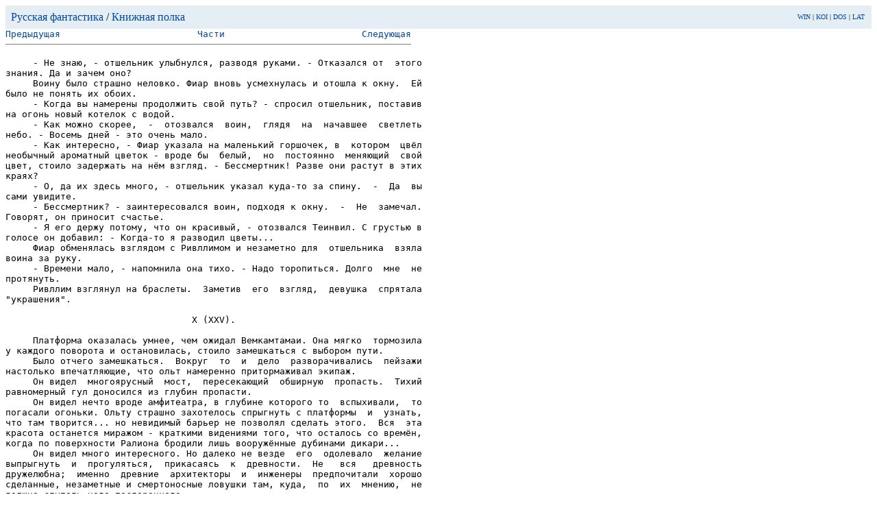

--- FILE ---
content_type: text/html; charset=x-mac-cyrillic
request_url: http://books.rusf.ru/unzip/xussr_av/boyank11.htm?40/52
body_size: 20689
content:
<html><head><title>Константин Бояндин. Куда уходит вчера (Ралион V)</title>
<link REL="SHORTCUT ICON" HREF="http://www.rusf.ru/favicon.ico">
<link rel="icon" href="http://www.rusf.ru/favicon.ico">
<style type="text/css">
<!--
a {text-decoration: none}
-->
</style>
</head>
<body text="#000000" bgcolor="#FFFFFF"
link="#0047A0" alink="#A00047" vlink="#007747">

<table cellpadding=8 cellspacing=0 border=0 width=100% bgcolor=E4EEF4>
<td><a href="http://rusf.ru/">Русская фантастика</a> / <a
href="http://rusf.ru/books/">Книжная полка</a></td>
<td align=right><font size=-2><a
href="http://rusf.ru/cgi-bin/switch?win">WIN</a> |
<a href="http://rusf.ru/cgi-bin/switch?koi">KOI</a> |
<a href="http://rusf.ru/cgi-bin/switch?dos">DOS</a> |
<a href="http://rusf.ru/cgi-bin/switch?lat">LAT</a><img width=1 height=1
src="http://top.list.ru/counter?id=13246" alt=""><img width=1 height=1
src="http://counter.rambler.ru/top100.cnt?4364" alt=""></font></td></table>

<table border=0 cellpadding=0 cellspacing=0><td><pre>
<a href="boyank11.htm?39/52">Предыдущая</a>                         <a href="boyank11.htm">Части</a>                         <a href="boyank11.htm?41/52">Следующая</a><hr size=1 noshade></pre></td></table><pre>     - Не знаю, - отшельник улыбнулся, разводя руками. - Отказался от  этого
знания. Да и зачем оно?
     Воину было страшно неловко. Фиар вновь усмехнулась и отошла к окну.  Ей
было не понять их обоих.
     - Когда вы намерены продолжить свой путь? - спросил отшельник, поставив
на огонь новый котелок с водой.
     - Как можно скорее,  -  отозвался  воин,  глядя  на  начавшее  светлеть
небо. - Восемь дней - это очень мало.
     - Как интересно, - Фиар указала на маленький горшочек, в  котором  цвёл
необычный ароматный цветок - вроде бы  белый,  но  постоянно  меняющий  свой
цвет, стоило задержать на нём взгляд. - Бессмертник! Разве они растут в этих
краях?
     - О, да их здесь много, - отшельник указал куда-то за спину.  -  Да  вы
сами увидите.
     - Бессмертник? - заинтересовался воин, подходя к окну.  -  Не  замечал.
Говорят, он приносит счастье.
     - Я его держу потому, что он красивый, - отозвался Теинвил. С грустью в
голосе он добавил: - Когда-то я разводил цветы...
     Фиар обменялась взглядом с Ривллимом и незаметно для  отшельника  взяла
воина за руку.
     - Времени мало, - напомнила она тихо. - Надо торопиться. Долго  мне  не
протянуть.
     Ривллим взглянул на браслеты.  Заметив  его  взгляд,  девушка  спрятала
"украшения".

                                  X (XXV).

     Платформа оказалась умнее, чем ожидал Вемкамтамаи. Она мягко  тормозила
у каждого поворота и остановилась, стоило замешкаться с выбором пути.
     Было отчего замешкаться.  Вокруг  то  и  дело  разворачивались  пейзажи
настолько впечатляющие, что ольт намеренно притормаживал экипаж.
     Он видел  многоярусный  мост,  пересекающий  обширную  пропасть.  Тихий
равномерный гул доносился из глубин пропасти.
     Он видел нечто вроде амфитеатра, в глубине которого то  вспыхивали,  то
погасали огоньки. Ольту страшно захотелось спрыгнуть с платформы  и  узнать,
что там творится... но невидимый барьер не позволял сделать этого.  Вся  эта
красота останется миражом - краткими видениями того, что осталось со времён,
когда по поверхности Ралиона бродили лишь вооружённые дубинами дикари...
     Он видел много интересного. Но далеко не везде  его  одолевало  желание
выпрыгнуть  и  прогуляться,  прикасаясь  к  древности.  Не   вся   древность
дружелюбна;  именно  древние  архитекторы  и  инженеры  предпочитали  хорошо
сделанные, незаметные и смертоносные ловушки там, куда,  по  их  мнению,  не
должна ступать нога постороннего.
     Никаких признаков запустения: безлюдно, но чисто.  Механизмы  работают,
туннели не запущены... кого они ожидают? В  этом  лабиринте  теней  ольт  не
ощущал себя живым. Наоборот, ему казалось, что он и только он - тень в  этом
мире, а хозяева всего лишь ненадолго оставили свои жилища.
     Как устроена здешняя вентиляция? Не  шутка  ведь  -  снабжать  воздухом
такие глубокие помещения. Любой просчёт здесь грозит страшной бедой.
     ...Наконец, платформа остановилась. Вернее, её остановил ольт:  ему  не
хотелось приближаться к местам, где обитают показанные  ему  существа.  Надо
подкрасться: запасных путей хоть отбавляй. Если попаду домой, подумал  ольт,
непременно постараюсь вернуться. Хотя бы и в одиночку.
     Платформа осталась на месте, когда он спрыгнул с неё. На всякий  случай
ольт поискал взглядом панель вызова - подобную той,  которой  воспользовался
проводник. Хотя рептилия и утверждала, что платформа  будет  ожидать,  лучше
подстраховаться. А то  придётся  пешком  идти...  непонятно  куда.  Где,  по
отношению к поверхности, я сейчас  нахожусь?  Где-то  посреди  юго-западного
хребта.
     Положив руку на рукоять Хрустального Света, ольт бесшумно скользнул  по
среднему из трёх проходов, ведущих к руинам. Как здешние строители борются с
землетрясениями? Хребет - не самое спокойное место на  планете.  Большинство
подземных сооружений должно было быть уничтожено, давным-давно.  Надо  будет
поинтересоваться... скажем, у Фиар. С глазу на глаз.
     Он остановился, не выходя на окружную дорогу города. Город был построен
по-дарионски: высокий потолок и дома, стоявшие под ним, среди редких изящных
колонн, подпирающих "небо". Во  всех  дарионских  городах  имеется  имитация
солнца - всем нужно освещение. А вот здесь солнца нет.
     Ольту удалось  подкрасться  к  одному  из  существ  незамеченным.  Тихо
повернув за угол, Вемкамтамаи заметил стоявшую  на  груде  развалин  фигуру.
Существо смотрело на север, едва заметно шевелясь.  Ольт  оглянулся,  оценил
преимущества и недостатки своей позиции.
     Силуэт не шевелился. Теперь ольт видел его совершенно отчётливо: на вид
текущий, словно из ртути. Камни потрескивали под его литыми стопами. Ну  что
же, так называемого честного боя в действительности не  бывает.  Вемкамтамаи
мысленно воззвал к Жрецу Всех Богов и, взвесив  молот  на  руке,  с  размаху
ударил по усыпанной каменным крошевом мостовой.
     Бой начался.

                                   * * *

     Первый бессмертник попался им уже  спустя  пять  минут.  Открытый  всем
ветрам, ничем не защищённый от палящего солнца, цветок красовался,  опираясь
сложенными чашечкой листьями о края трещины.  Путешественники  остановились,
чтобы полюбоваться.
     - Красиво, - вздохнула девушка. - У нас такие не растут.
     Оазис получился не очень большим - метров двести в поперечнике; домик и
сад были почти посередине. Перед отбытием воин  напомнил  отшельнику,  чтобы
тот ни в коем случае не прикасался к обломкам меча:  именно  они  удерживали
здесь Оазис.
     Теперь у меня один меч, думал Ривллим. Невероятно мощный, но совершенно
бесполезный против тех, кого следует опасаться. Кроме арбалетов,  защищаться
нечем. Будем надеяться, что Оазис сбил нежить с толку настолько, что удастся
отойти подальше.
     - ...Что означает "Паранн-Тиин"? - спросил воин на пороге.
     - "Испытание силой", - ответил  отшельник.  -  Это  место  будет  иметь
огромное значение для всего мира... в будущем.  Я  решил  поселиться  здесь,
попытаться постичь - как именно.
     - Дом уже был?
     - Нет, - пожал плечами отшельник. - Но за десять  лет  можно  построить
даже дворец. А камень... руин вокруг предостаточно...
     - ...Второй, - указала девушка.  Действительно,  в  стороне  от  тропы,
которую они избрали, среди груды камней  красовался  ещё  один  бессмертник.
Цветёт, не переставая, шесть месяцев в году.
     - А вон третий... - указал воин.
     - И ещё, - Фиар заметно оживилась. Её мрачное настроение  имело  только
одно приятное следствие: она молчала. Они остановились, выискивая всё  новые
и новые цветки, как вдруг Ривллима осенило.
     - "Белая тропа"! -  воскликнул  он.  Они  обменялись  с  Фиар  коротким
взглядом. Девушка выздоравливала на глазах.
     - Почти по пути, - заметила она. - Хочешь пойти по ней?
     - Почему нет? Если там есть оракул, это большая удача.
     - Ничего  не  вижу!  -  девушка  приподнялась,  оглядывая  окрестности.
Равнина была  плоской,  чуть  понижаясь  к  северу  -  пусто.  Только  белые
блёстки - то там, то сям.
     - Проверим, - воин поправил ножны. - Если уйдёт  в  сторону,  сразу  же
возвратимся.
     - Пошли, - согласилась Фиар. Цветки  росли  вовсе  не  по  прямой.  Это
напоминало след огромного муравья, что  внимательно,  зигзагами,  осматривал
окружающее пространство в поисках пищи... Двигаться было легко: бессмертники
попадались каждые двадцать-тридцать шагов.
     Но не чаще.
     Спустя полчаса Фиар окончательно вернулась в прежнее  -  язвительное  и
энергичное - состояние.

                                   * * *

     С первым противником всё получилось как нельзя  лучше.  Тонкая  зелёная
паутина стремительно пробежала по руинам; к тому  моменту,  как  оно  начало
оборачиваться, было уже поздно. Противник был готов кинуться  на  ольта,  но
паутина уже оплела его. Глухой взрыв, и существо  расплескалось  по  камням.
Чёрный дым поднялся над руинами.
     Голем. Вемкамтамаи давно не встречал големов; этот оказался  необычайно
сильным и ловким. Кто его соорудил? Дарионы сооружают слуг из камня.  Только
из камня. А тут расплавленный металл. Такого не  поразишь  ни  металлом,  ни
деревом, ни камнем.  Только  что  магией  -  если  суметь  превозмочь  силу,
придающую ему подобие жизни. Либо хитростью. Скажем, заманить под обвал.
     Голем, конечно, не один. С одним рептилии и сами бы справились.
     И верно. Ещё два направлялись к  незваному  гостю  с  западной  стороны
города. Они не шли - текли. Скользили по-над  камнями,  руинами,  уцелевшими
стенами - через все препятствия. Вемкамтамаи едва не выронил молот. Беги!  -
истошно  вопил  внутренний  голос.  И  он  побежал  бы,  наверное,  но   тут
Хрустальный Свет ярко засиял белым сиянием и страх разжал объятия.
     Големы были совсем рядом. По их  лицам  пробегали  волны.  Тщетно  ольт
старался различить там хоть какие-нибудь эмоции.
     Дважды поднялся  и  опустился  молот.  Два  комка  зеленоватой  паутины
метнулись к своим жертвам... два искрящихся фонтана кипящего металла, и всё.
     Вновь страх коснулся его - внешний страх, кем-то внушаемый. Кто-то знал
о его присутствии... Тут до ольта и дошло, что у големов обязан быть хозяин.
Как далеко до того прохода, за которым ожидает платформа!
     Тихо вокруг. Слишком тихо.
     Ольт оглянулся, пытаясь понять,  откуда  могут  выскользнуть  следующие
нападающие. Может быть, держаться поблизости от  платформы?  Если  создатель
големов сумеет разрушить средство передвижения...
     Вемкамтамаи показалось, или что-то слабо сверкнуло на западной окраине,
у торчащего фрагмента  стены?  Ольт  взмахнул  молотом,  и  вспышка  озарила
окружающее пространство. Сливаясь с камнями, десятки големов ползли к  нему;
если бы не яркая вспышка, подобрались бы незаметно. Маскируются!
     Големы бросились в атаку. Их владельцу стало  понятно,  что  маскировка
раскрыта. Ольт едва не оступился; он перекатывался, отпрыгивал, уворачиваясь
от камней, которые летели с убийственной скоростью, время от времени посылая
в полёт очередной клубок паутины. Для этого не было необходимости ударять по
земле.
     Рука, напоминающая клешню, едва  не  схватила  его  за  горло.  Ольт  с
размаху ударил нападавшего в грудь, запоздало подумав, что от брызг  металла
не спастись. Но голем распался на множество мелких камней...
     Каменные тоже есть?
     Что-то взвизгнуло возле самого  уха.  Ольт,  перекатываясь,  обернулся.
Голем, влажно сверкая шагах в ста, сжал пальцы в кулак и резко махнул  рукой
в сторону Вемкамтамаи. Тот едва  успел  увернуться:  брызги  металла,  шипя,
перечеркнули разделяющее их пространство, звонко отскакивая от камней.  Одна
металлическая капля ударила рядом со щекой ольта, бросив  в  лицо  пригоршню
пыли. Прыгнув, ольт перекатился через  груду  камней  и  оглянулся.  Путь  к
отступлению ещё не отрезан. Где хозяин этого оружия?
     Молот вновь вспыхнул. Призрачное сияние разлилось вокруг; в этом сиянии
Вемкамтамаи разглядел големов - каменных и металлических  -  что  сновали  в
дальнем конце города. Кто бы ни командовал ими, он действовал  разумно.  Как
отвлечь этих големов? А! Ну конечно же! Иллюзия! Слоги заклинания сами собой
пришли на ум.  На  что  ориентируются  големы?  На  изображение?  На  тепло?
Превосходно.
     Ольт "закутал" созданного двойника в  плащ  и  отправил  его  наискось,
через  весь  город  -  подальше  от  платформы.  Молот  меж  тем   продолжал
выплёскивать волны призрачного света; в одну  из  них  попал  бегущий  почти
прямо на ольта голем. Вемкамтамаи занёс было Хрустальный Свет над головой...
но голем пробежал мимо, не обращая внимания.
     Неплохо! Молот умеет защищать владельца. Надо направляться  к  западной
части  города:  долго  поддерживать  иллюзию  не  получится,  да  и   защита
Хрустального Света может рухнуть в любой момент.
     Ольт побежал на запад.  В  бледно-зелёных  волнах  света  всё  казалось
ненастоящим; к тому же, следовало заставлять свою иллюзию  бежать  в  другом
направлении - неплохой экзамен на концентрацию. Сзади послышался шум: големы
клюнули на иллюзию. Теперь главное - уворачиваться от их приветствий.
     Бежать пришлось минут пятнадцать: город был велик. Иллюзию ольт потерял
минут через десять - десять минут, показавшихся часом. Попробуйте  управлять
сразу двумя телами, одно из  которых  -  ваше,  настоящее,  уязвимое!  Когда
сквозь голову иллюзорного двойника  пролетели  раскалённые  брызги  металла,
ольт снял заклинание. Всё равно уловка раскрыта.
     Ольт едва не  пропустил  нужное  место:  если  бы  молот  не  прекратил
светиться, Вемкамтамаи проскочил бы  неприметную  груду  обломков.  Рефлексы
сработали чётко: едва молот угас,  ольт  встал,  как  вкопанный  и  принялся
вглядываться  в  окружающее  пространство...  для   этого   не   обязательно
двигаться.
     Так он и заметил узкий лаз, ведущий вглубь большой  кучи  обломков,  по
правую руку. Стараясь не дышать, ольт  перехватил  оружие  поудобнее  (молот
отозвался слабой вспышкой) и скользнул к щели.
     Изнутри тянуло едким запахом алхимических  реагентов,  дымом  костра  и
чем-то ещё - совсем неожиданным. Ольту почудилось слабое  пение  или  чтение
заклинаний. Ага! Внезапность - главное оружие. Он сосчитал до десяти, прижал
молот к груди и скользнул внутрь.

                                   * * *

     - Вот оно, - произнесла  Фиар  с  уважением.  Ривллим  посмотрел,  куда
указывала её рука, и понял, что вызвало это чувство.
     Оракул представлял собой изящное каменное  сооружение.  Он  походил  на
миниатюрный Храм - угадывались орнаменты, общие для всех святилищ; формой же
напоминал пирамиду о четырёх гранях, со срезанным верхом. Грани указывали на
стороны света и снаружи были покрыты изящной росписью. Оракул казался верхом
совершенства - его присутствие здесь, в забытой богами земле, само  по  себе
было чудом.
     Окружая оракул множеством белоснежных колец, пышно цвёл  бессмертник  -
линхо, один из древнейших цветков Ралиона. Несомненно, самый удивительный.
     - Войдёшь? - поинтересовался Ривллим, не  переставая  любоваться.  Фиар
повернулась к нему лицом, на котором воин увидел мечтательное  выражение,  и
покачала головой.
     - Туда  входят  поодиночке.  Иди,   сайир,   я   подожду.   Только   не
задерживайся, времени и так мало.
     Воин кивнул и, осторожно отстегнув ножны, положил их к  ногам  Фиар.  В
оракул полагается входить безоружным - горе тому, кто нарушит  это  правило.
Кинжалы и рюкзак, в котором находились арбалеты, он  также  положил  наземь,
стараясь не задеть ни одного цветка. Смотреть на них доставляло  неописуемое
удовольствие, но это зрелище небезопасно: даже один бессмертник в  состоянии
околдовать того, кто будет вглядываться в переливы его лепестков, ну а целый
луг...
     Ривллим подошёл к простой деревянной двери и осторожно надавил.
     Дверь легко открылась.
     Внутри  была  крохотная  комнатка.  Четыре  отполированных   серебряных
листа-зеркала на косых стенах, гладкий чистый пол и каменный круг посреди  -
собственно оракул.
     Воин опустился на колени перед кругом и прикоснулся кончиками пальцев к
нему. Прохладный. Значит, оракул жив. Остаётся только ждать.
     Ждать пришлось недолго.
     Снаружи Фиар уселась спиной к  поляне  бессмертника  (она  тоже  знала,
свойства цветка)  и,  уперев  подбородок  в  ладони,  принялась  следить  за
неспешным "разговором" меча и булавы. Тоже,  наверное,  может  зачаровать...
Браслеты давили всё сильнее. Возвращайся домой,  говорили  они.  Возвращайся
домой. "Домой"! Если бы домой! Проклятые штуковины тянули к Башням  -  туда,
куда она умудрилась попасть по собственной  глупости.  Девушка  сжала  зубы.
Давление становилось таким неприятным, что хотелось  попросить  воина  снять
их. Снять немедленно.
     Нет, возразила она самой себе. Сначала доберусь до дома. Там -  разрешу
снять их. Там уже не страшно... А пока - если хотя бы часть  того,  что  она
подслушала, сидя в  подземной  клетке  -  правда,  тот,  кто  прикоснётся  к
браслетам, получит возможность управлять ею.
     Эта возможность будет доступна недолго  -  пока  браслеты  касаются  её
запястий. Но если браслеты шепнут  несколько  соблазнительных  слов...  Нет!
</pre><table border=0 cellpadding=0 cellspacing=0><td><pre><hr size=1 noshade><a href="boyank11.htm?39/52">Предыдущая</a>                         <a href="boyank11.htm">Части</a>                         <a href="boyank11.htm?41/52">Следующая</a></pre></td></table>

<HR size=1 WIDTH=100%>
 <table width=70%><tr><td>
 
<HR size=1 WIDTH=100%>

 <CENTER><A href="http://www.kniga.com/tap/af/click.asp?id=156&redir=http://www.kniga.com/store/dept.asp?dept%5Fid=1160"
 target="_blank"><B>Купить фантастическую книгу тем, кто живет за границей.<BR></B>
 <FONT size="-1">(США, Европа $3 за первую и 0.5$ за последующие книги.)<BR>
 Всего в магазине - более 7500 книг.
 </FONT></A></CENTER>


</td>
<td>

<!--dir><B><a href="http://rusf.ru/nagrada/"><FONT SIZE=-1>
  Закончилось голосование по премии "Русская фантастика-2003"!<br>
  Посмотреть результаты!  
      </font></a>
</B></dir-->


<!--<dir><B><a href="http://rusf.ru/nagrada/1st.htm"><FONT SIZE=+0 color=red>
  Голосование по премии "Русская фантастика-2003"!<br>
    Оцените книги прошедшего года! Выберите лауреата!
      </font></a>
</B></dir>
-->	

</td>
</tr>
</table>

<HR size=1 WIDTH=100%>
<table width="100%" cellspacing="0" cellpadding="0" border="0">
<tr>
 <td width="100%">
  <!-- Ссылки -->
  <font size="-1"><b><a href="http://rusf.ru">Русская фантастика</a></b>
  &gt;&gt;
  <font size="-1">
   <b><a href="http://rusf.ru/books/index.htm">Книжная полка</a></b> 
	| <a href="http://rusf.ru/awards/index.htm">Премии</a>  
  | <a href="http://rusf.ru/courier/index.htm">Новости</a>
 (<a href="http://rusf.ru/oldnews/index.htm">Oldnews</a>  
 <a href="http://rusf.ru/courier/">Курьер</a>) 
  | <a href="http://rusf.ru/authors/index.htm">Писатели</a>
  | <a href="http://fandom.rusf.ru">Фэндом</a> 
  | <a href="http://rusf.ru/voting/index.htm">Голосования</a>  
  | <a href="http://rusf.ru/fc/index.htm">Календарь</a>
  | <a href="http://rusf.ru/links/index.htm">Ссылки</a> 
  | <a href="http://rusf.ru/photos/index.htm">Фотографии</a>
  | <a href="http://forum.rusf.ru">Форумы</a> 
  | <a href="http://rusf.ru/art/">Рисунки</a>
  | <a href="http://rusf.ru/meeting/index.htm">Интервью</a> 
  | <a href="http://rusf.ru/rsf-XIX/index.htm">XIX</a> |
  
  <a href="http://rusf.ru/fanzins/index.htm">Журналы</a> => <a href="http://rusf.ru/esli/">Если</a>
  | <a href="http://rusf.ru/startrack/index.htm">Звездная Дорога</a> 
  | <a href="http://rusf.ru/ko/index.htm">Книжное обозрение</a>
  
  Конференции
  =>
	<a href="http://rusf.ru/interpresscon/index.htm">Интерпресскон</a> 
 (<a href="http://rusf.ru/nagrada/">Премия</a>)
  | <a href="http://rusf.ru/star/index.htm">Звездный мост</a> 
  | <a href="http://rusf.ru/strannik/index.htm">Странник</a>   
 </font>
  </td>
  </tr>
</table>	
<HR size=1 WIDTH=100%>
<b><font SIZE=-1><a href="http://www.rusf.ru">Новинки</a> &gt;&gt; <a href="http://www.rusf.ru/old_anns.htm">Русской фантастики</a> (<a href="http://www.rusf.ru/news.htm">по файлам</a>) | <a href="http://forum.rusf.ru/news.htm">Форумов</a> | <a href="http://fandom.rusf.ru/new.htm">Фэндома</a> | <a href="http://www.rusf.ru/books/newfiles.htm">Книг</a></font></b>
<HR size=1 WIDTH=100%>
</body></html>
